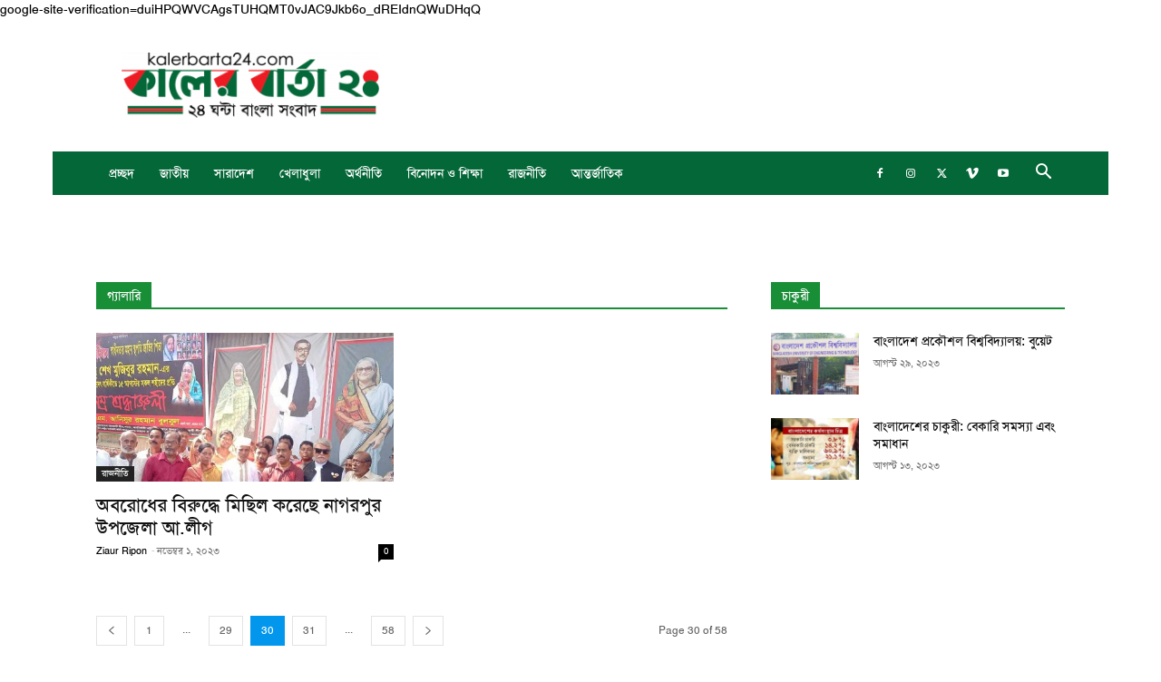

--- FILE ---
content_type: text/html; charset=utf-8
request_url: https://www.google.com/recaptcha/api2/aframe
body_size: 268
content:
<!DOCTYPE HTML><html><head><meta http-equiv="content-type" content="text/html; charset=UTF-8"></head><body><script nonce="RqRQk1ZhcueC8aZ98MzJ1Q">/** Anti-fraud and anti-abuse applications only. See google.com/recaptcha */ try{var clients={'sodar':'https://pagead2.googlesyndication.com/pagead/sodar?'};window.addEventListener("message",function(a){try{if(a.source===window.parent){var b=JSON.parse(a.data);var c=clients[b['id']];if(c){var d=document.createElement('img');d.src=c+b['params']+'&rc='+(localStorage.getItem("rc::a")?sessionStorage.getItem("rc::b"):"");window.document.body.appendChild(d);sessionStorage.setItem("rc::e",parseInt(sessionStorage.getItem("rc::e")||0)+1);localStorage.setItem("rc::h",'1768789372926');}}}catch(b){}});window.parent.postMessage("_grecaptcha_ready", "*");}catch(b){}</script></body></html>